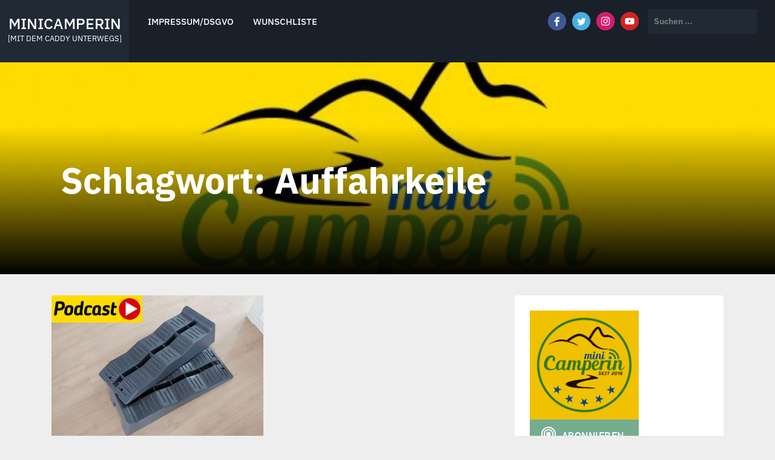

--- FILE ---
content_type: text/html; charset=UTF-8
request_url: https://www.minicamperin.de/tag/auffahrkeile/
body_size: 8886
content:
<!doctype html>
<html lang="de">
<head>
  <meta charset="UTF-8">
  <meta name="viewport" content="width=device-width, initial-scale=1">
  <link rel="profile" href="http://gmpg.org/xfn/11">  
  
  <title>Auffahrkeile &#8211; minicamperin</title>
<meta name='robots' content='max-image-preview:large' />
	<style>img:is([sizes="auto" i], [sizes^="auto," i]) { contain-intrinsic-size: 3000px 1500px }</style>
	<link rel='dns-prefetch' href='//cdn.podlove.org' />
<link rel='dns-prefetch' href='//www.minicamperin.de' />


<link rel="alternate" type="application/rss+xml" title="Podcast Feed: Die Minicamperin (MP3 Feed)" href="https://www.minicamperin.de/feed/mp3/" />
<script type="text/javascript">
/* <![CDATA[ */
window._wpemojiSettings = {"baseUrl":"https:\/\/s.w.org\/images\/core\/emoji\/16.0.1\/72x72\/","ext":".png","svgUrl":"https:\/\/s.w.org\/images\/core\/emoji\/16.0.1\/svg\/","svgExt":".svg","source":{"concatemoji":"https:\/\/www.minicamperin.de\/wp-includes\/js\/wp-emoji-release.min.js?ver=6.8.3"}};
/*! This file is auto-generated */
!function(s,n){var o,i,e;function c(e){try{var t={supportTests:e,timestamp:(new Date).valueOf()};sessionStorage.setItem(o,JSON.stringify(t))}catch(e){}}function p(e,t,n){e.clearRect(0,0,e.canvas.width,e.canvas.height),e.fillText(t,0,0);var t=new Uint32Array(e.getImageData(0,0,e.canvas.width,e.canvas.height).data),a=(e.clearRect(0,0,e.canvas.width,e.canvas.height),e.fillText(n,0,0),new Uint32Array(e.getImageData(0,0,e.canvas.width,e.canvas.height).data));return t.every(function(e,t){return e===a[t]})}function u(e,t){e.clearRect(0,0,e.canvas.width,e.canvas.height),e.fillText(t,0,0);for(var n=e.getImageData(16,16,1,1),a=0;a<n.data.length;a++)if(0!==n.data[a])return!1;return!0}function f(e,t,n,a){switch(t){case"flag":return n(e,"\ud83c\udff3\ufe0f\u200d\u26a7\ufe0f","\ud83c\udff3\ufe0f\u200b\u26a7\ufe0f")?!1:!n(e,"\ud83c\udde8\ud83c\uddf6","\ud83c\udde8\u200b\ud83c\uddf6")&&!n(e,"\ud83c\udff4\udb40\udc67\udb40\udc62\udb40\udc65\udb40\udc6e\udb40\udc67\udb40\udc7f","\ud83c\udff4\u200b\udb40\udc67\u200b\udb40\udc62\u200b\udb40\udc65\u200b\udb40\udc6e\u200b\udb40\udc67\u200b\udb40\udc7f");case"emoji":return!a(e,"\ud83e\udedf")}return!1}function g(e,t,n,a){var r="undefined"!=typeof WorkerGlobalScope&&self instanceof WorkerGlobalScope?new OffscreenCanvas(300,150):s.createElement("canvas"),o=r.getContext("2d",{willReadFrequently:!0}),i=(o.textBaseline="top",o.font="600 32px Arial",{});return e.forEach(function(e){i[e]=t(o,e,n,a)}),i}function t(e){var t=s.createElement("script");t.src=e,t.defer=!0,s.head.appendChild(t)}"undefined"!=typeof Promise&&(o="wpEmojiSettingsSupports",i=["flag","emoji"],n.supports={everything:!0,everythingExceptFlag:!0},e=new Promise(function(e){s.addEventListener("DOMContentLoaded",e,{once:!0})}),new Promise(function(t){var n=function(){try{var e=JSON.parse(sessionStorage.getItem(o));if("object"==typeof e&&"number"==typeof e.timestamp&&(new Date).valueOf()<e.timestamp+604800&&"object"==typeof e.supportTests)return e.supportTests}catch(e){}return null}();if(!n){if("undefined"!=typeof Worker&&"undefined"!=typeof OffscreenCanvas&&"undefined"!=typeof URL&&URL.createObjectURL&&"undefined"!=typeof Blob)try{var e="postMessage("+g.toString()+"("+[JSON.stringify(i),f.toString(),p.toString(),u.toString()].join(",")+"));",a=new Blob([e],{type:"text/javascript"}),r=new Worker(URL.createObjectURL(a),{name:"wpTestEmojiSupports"});return void(r.onmessage=function(e){c(n=e.data),r.terminate(),t(n)})}catch(e){}c(n=g(i,f,p,u))}t(n)}).then(function(e){for(var t in e)n.supports[t]=e[t],n.supports.everything=n.supports.everything&&n.supports[t],"flag"!==t&&(n.supports.everythingExceptFlag=n.supports.everythingExceptFlag&&n.supports[t]);n.supports.everythingExceptFlag=n.supports.everythingExceptFlag&&!n.supports.flag,n.DOMReady=!1,n.readyCallback=function(){n.DOMReady=!0}}).then(function(){return e}).then(function(){var e;n.supports.everything||(n.readyCallback(),(e=n.source||{}).concatemoji?t(e.concatemoji):e.wpemoji&&e.twemoji&&(t(e.twemoji),t(e.wpemoji)))}))}((window,document),window._wpemojiSettings);
/* ]]> */
</script>
<link rel='stylesheet' id='podlove-frontend-css-css' href='https://www.minicamperin.de/wp-content/plugins/podlove-podcasting-plugin-for-wordpress/css/frontend.css?ver=1.0' type='text/css' media='all' />
<link rel='stylesheet' id='podlove-admin-font-css' href='https://www.minicamperin.de/wp-content/plugins/podlove-podcasting-plugin-for-wordpress/css/admin-font.css?ver=4.3.0' type='text/css' media='all' />
<style id='wp-emoji-styles-inline-css' type='text/css'>

	img.wp-smiley, img.emoji {
		display: inline !important;
		border: none !important;
		box-shadow: none !important;
		height: 1em !important;
		width: 1em !important;
		margin: 0 0.07em !important;
		vertical-align: -0.1em !important;
		background: none !important;
		padding: 0 !important;
	}
</style>
<link rel='stylesheet' id='wp-block-library-css' href='https://www.minicamperin.de/wp-includes/css/dist/block-library/style.min.css?ver=6.8.3' type='text/css' media='all' />
<style id='classic-theme-styles-inline-css' type='text/css'>
/*! This file is auto-generated */
.wp-block-button__link{color:#fff;background-color:#32373c;border-radius:9999px;box-shadow:none;text-decoration:none;padding:calc(.667em + 2px) calc(1.333em + 2px);font-size:1.125em}.wp-block-file__button{background:#32373c;color:#fff;text-decoration:none}
</style>
<style id='global-styles-inline-css' type='text/css'>
:root{--wp--preset--aspect-ratio--square: 1;--wp--preset--aspect-ratio--4-3: 4/3;--wp--preset--aspect-ratio--3-4: 3/4;--wp--preset--aspect-ratio--3-2: 3/2;--wp--preset--aspect-ratio--2-3: 2/3;--wp--preset--aspect-ratio--16-9: 16/9;--wp--preset--aspect-ratio--9-16: 9/16;--wp--preset--color--black: #000000;--wp--preset--color--cyan-bluish-gray: #abb8c3;--wp--preset--color--white: #ffffff;--wp--preset--color--pale-pink: #f78da7;--wp--preset--color--vivid-red: #cf2e2e;--wp--preset--color--luminous-vivid-orange: #ff6900;--wp--preset--color--luminous-vivid-amber: #fcb900;--wp--preset--color--light-green-cyan: #7bdcb5;--wp--preset--color--vivid-green-cyan: #00d084;--wp--preset--color--pale-cyan-blue: #8ed1fc;--wp--preset--color--vivid-cyan-blue: #0693e3;--wp--preset--color--vivid-purple: #9b51e0;--wp--preset--gradient--vivid-cyan-blue-to-vivid-purple: linear-gradient(135deg,rgba(6,147,227,1) 0%,rgb(155,81,224) 100%);--wp--preset--gradient--light-green-cyan-to-vivid-green-cyan: linear-gradient(135deg,rgb(122,220,180) 0%,rgb(0,208,130) 100%);--wp--preset--gradient--luminous-vivid-amber-to-luminous-vivid-orange: linear-gradient(135deg,rgba(252,185,0,1) 0%,rgba(255,105,0,1) 100%);--wp--preset--gradient--luminous-vivid-orange-to-vivid-red: linear-gradient(135deg,rgba(255,105,0,1) 0%,rgb(207,46,46) 100%);--wp--preset--gradient--very-light-gray-to-cyan-bluish-gray: linear-gradient(135deg,rgb(238,238,238) 0%,rgb(169,184,195) 100%);--wp--preset--gradient--cool-to-warm-spectrum: linear-gradient(135deg,rgb(74,234,220) 0%,rgb(151,120,209) 20%,rgb(207,42,186) 40%,rgb(238,44,130) 60%,rgb(251,105,98) 80%,rgb(254,248,76) 100%);--wp--preset--gradient--blush-light-purple: linear-gradient(135deg,rgb(255,206,236) 0%,rgb(152,150,240) 100%);--wp--preset--gradient--blush-bordeaux: linear-gradient(135deg,rgb(254,205,165) 0%,rgb(254,45,45) 50%,rgb(107,0,62) 100%);--wp--preset--gradient--luminous-dusk: linear-gradient(135deg,rgb(255,203,112) 0%,rgb(199,81,192) 50%,rgb(65,88,208) 100%);--wp--preset--gradient--pale-ocean: linear-gradient(135deg,rgb(255,245,203) 0%,rgb(182,227,212) 50%,rgb(51,167,181) 100%);--wp--preset--gradient--electric-grass: linear-gradient(135deg,rgb(202,248,128) 0%,rgb(113,206,126) 100%);--wp--preset--gradient--midnight: linear-gradient(135deg,rgb(2,3,129) 0%,rgb(40,116,252) 100%);--wp--preset--font-size--small: 13px;--wp--preset--font-size--medium: 20px;--wp--preset--font-size--large: 36px;--wp--preset--font-size--x-large: 42px;--wp--preset--spacing--20: 0.44rem;--wp--preset--spacing--30: 0.67rem;--wp--preset--spacing--40: 1rem;--wp--preset--spacing--50: 1.5rem;--wp--preset--spacing--60: 2.25rem;--wp--preset--spacing--70: 3.38rem;--wp--preset--spacing--80: 5.06rem;--wp--preset--shadow--natural: 6px 6px 9px rgba(0, 0, 0, 0.2);--wp--preset--shadow--deep: 12px 12px 50px rgba(0, 0, 0, 0.4);--wp--preset--shadow--sharp: 6px 6px 0px rgba(0, 0, 0, 0.2);--wp--preset--shadow--outlined: 6px 6px 0px -3px rgba(255, 255, 255, 1), 6px 6px rgba(0, 0, 0, 1);--wp--preset--shadow--crisp: 6px 6px 0px rgba(0, 0, 0, 1);}:where(.is-layout-flex){gap: 0.5em;}:where(.is-layout-grid){gap: 0.5em;}body .is-layout-flex{display: flex;}.is-layout-flex{flex-wrap: wrap;align-items: center;}.is-layout-flex > :is(*, div){margin: 0;}body .is-layout-grid{display: grid;}.is-layout-grid > :is(*, div){margin: 0;}:where(.wp-block-columns.is-layout-flex){gap: 2em;}:where(.wp-block-columns.is-layout-grid){gap: 2em;}:where(.wp-block-post-template.is-layout-flex){gap: 1.25em;}:where(.wp-block-post-template.is-layout-grid){gap: 1.25em;}.has-black-color{color: var(--wp--preset--color--black) !important;}.has-cyan-bluish-gray-color{color: var(--wp--preset--color--cyan-bluish-gray) !important;}.has-white-color{color: var(--wp--preset--color--white) !important;}.has-pale-pink-color{color: var(--wp--preset--color--pale-pink) !important;}.has-vivid-red-color{color: var(--wp--preset--color--vivid-red) !important;}.has-luminous-vivid-orange-color{color: var(--wp--preset--color--luminous-vivid-orange) !important;}.has-luminous-vivid-amber-color{color: var(--wp--preset--color--luminous-vivid-amber) !important;}.has-light-green-cyan-color{color: var(--wp--preset--color--light-green-cyan) !important;}.has-vivid-green-cyan-color{color: var(--wp--preset--color--vivid-green-cyan) !important;}.has-pale-cyan-blue-color{color: var(--wp--preset--color--pale-cyan-blue) !important;}.has-vivid-cyan-blue-color{color: var(--wp--preset--color--vivid-cyan-blue) !important;}.has-vivid-purple-color{color: var(--wp--preset--color--vivid-purple) !important;}.has-black-background-color{background-color: var(--wp--preset--color--black) !important;}.has-cyan-bluish-gray-background-color{background-color: var(--wp--preset--color--cyan-bluish-gray) !important;}.has-white-background-color{background-color: var(--wp--preset--color--white) !important;}.has-pale-pink-background-color{background-color: var(--wp--preset--color--pale-pink) !important;}.has-vivid-red-background-color{background-color: var(--wp--preset--color--vivid-red) !important;}.has-luminous-vivid-orange-background-color{background-color: var(--wp--preset--color--luminous-vivid-orange) !important;}.has-luminous-vivid-amber-background-color{background-color: var(--wp--preset--color--luminous-vivid-amber) !important;}.has-light-green-cyan-background-color{background-color: var(--wp--preset--color--light-green-cyan) !important;}.has-vivid-green-cyan-background-color{background-color: var(--wp--preset--color--vivid-green-cyan) !important;}.has-pale-cyan-blue-background-color{background-color: var(--wp--preset--color--pale-cyan-blue) !important;}.has-vivid-cyan-blue-background-color{background-color: var(--wp--preset--color--vivid-cyan-blue) !important;}.has-vivid-purple-background-color{background-color: var(--wp--preset--color--vivid-purple) !important;}.has-black-border-color{border-color: var(--wp--preset--color--black) !important;}.has-cyan-bluish-gray-border-color{border-color: var(--wp--preset--color--cyan-bluish-gray) !important;}.has-white-border-color{border-color: var(--wp--preset--color--white) !important;}.has-pale-pink-border-color{border-color: var(--wp--preset--color--pale-pink) !important;}.has-vivid-red-border-color{border-color: var(--wp--preset--color--vivid-red) !important;}.has-luminous-vivid-orange-border-color{border-color: var(--wp--preset--color--luminous-vivid-orange) !important;}.has-luminous-vivid-amber-border-color{border-color: var(--wp--preset--color--luminous-vivid-amber) !important;}.has-light-green-cyan-border-color{border-color: var(--wp--preset--color--light-green-cyan) !important;}.has-vivid-green-cyan-border-color{border-color: var(--wp--preset--color--vivid-green-cyan) !important;}.has-pale-cyan-blue-border-color{border-color: var(--wp--preset--color--pale-cyan-blue) !important;}.has-vivid-cyan-blue-border-color{border-color: var(--wp--preset--color--vivid-cyan-blue) !important;}.has-vivid-purple-border-color{border-color: var(--wp--preset--color--vivid-purple) !important;}.has-vivid-cyan-blue-to-vivid-purple-gradient-background{background: var(--wp--preset--gradient--vivid-cyan-blue-to-vivid-purple) !important;}.has-light-green-cyan-to-vivid-green-cyan-gradient-background{background: var(--wp--preset--gradient--light-green-cyan-to-vivid-green-cyan) !important;}.has-luminous-vivid-amber-to-luminous-vivid-orange-gradient-background{background: var(--wp--preset--gradient--luminous-vivid-amber-to-luminous-vivid-orange) !important;}.has-luminous-vivid-orange-to-vivid-red-gradient-background{background: var(--wp--preset--gradient--luminous-vivid-orange-to-vivid-red) !important;}.has-very-light-gray-to-cyan-bluish-gray-gradient-background{background: var(--wp--preset--gradient--very-light-gray-to-cyan-bluish-gray) !important;}.has-cool-to-warm-spectrum-gradient-background{background: var(--wp--preset--gradient--cool-to-warm-spectrum) !important;}.has-blush-light-purple-gradient-background{background: var(--wp--preset--gradient--blush-light-purple) !important;}.has-blush-bordeaux-gradient-background{background: var(--wp--preset--gradient--blush-bordeaux) !important;}.has-luminous-dusk-gradient-background{background: var(--wp--preset--gradient--luminous-dusk) !important;}.has-pale-ocean-gradient-background{background: var(--wp--preset--gradient--pale-ocean) !important;}.has-electric-grass-gradient-background{background: var(--wp--preset--gradient--electric-grass) !important;}.has-midnight-gradient-background{background: var(--wp--preset--gradient--midnight) !important;}.has-small-font-size{font-size: var(--wp--preset--font-size--small) !important;}.has-medium-font-size{font-size: var(--wp--preset--font-size--medium) !important;}.has-large-font-size{font-size: var(--wp--preset--font-size--large) !important;}.has-x-large-font-size{font-size: var(--wp--preset--font-size--x-large) !important;}
:where(.wp-block-post-template.is-layout-flex){gap: 1.25em;}:where(.wp-block-post-template.is-layout-grid){gap: 1.25em;}
:where(.wp-block-columns.is-layout-flex){gap: 2em;}:where(.wp-block-columns.is-layout-grid){gap: 2em;}
:root :where(.wp-block-pullquote){font-size: 1.5em;line-height: 1.6;}
</style>
<link rel='stylesheet' id='bootstrap-css' href='https://www.minicamperin.de/wp-content/themes/sidebar/css/bootstrap.css?ver=6.8.3' type='text/css' media='all' />
<link rel='stylesheet' id='sidebar-cards-css' href='https://www.minicamperin.de/wp-content/themes/sidebar/css/sidebar-cards.css?ver=6.8.3' type='text/css' media='all' />
<link rel='stylesheet' id='meanmenu-css' href='https://www.minicamperin.de/wp-content/themes/sidebar/css/meanmenu.css?ver=6.8.3' type='text/css' media='all' />
<link rel='stylesheet' id='sidebar-style-css' href='https://www.minicamperin.de/wp-content/themes/sidebar/style.css?ver=6.8.3' type='text/css' media='all' />
<link rel='stylesheet' id='sidebar-fonts-css' href='//www.minicamperin.de/wp-content/uploads/omgf/sidebar-fonts/sidebar-fonts.css?ver=1665079411' type='text/css' media='all' />
<script type="text/javascript" src="https://cdn.podlove.org/web-player/embed.js?ver=4.3.0" id="podlove-player4-embed-js"></script>
<script type="text/javascript" src="https://www.minicamperin.de/wp-includes/js/jquery/jquery.min.js?ver=3.7.1" id="jquery-core-js"></script>
<script type="text/javascript" src="https://www.minicamperin.de/wp-includes/js/jquery/jquery-migrate.min.js?ver=3.4.1" id="jquery-migrate-js"></script>
<script type="text/javascript" src="https://www.minicamperin.de/wp-content/plugins/podlove-podcasting-plugin-for-wordpress/lib/modules/podlove_web_player/player_v4/pwp4.js?ver=4.3.0" id="podlove-pwp4-player-js"></script>
<link rel="https://api.w.org/" href="https://www.minicamperin.de/wp-json/" /><link rel="alternate" title="JSON" type="application/json" href="https://www.minicamperin.de/wp-json/wp/v2/tags/41" /><link rel="EditURI" type="application/rsd+xml" title="RSD" href="https://www.minicamperin.de/xmlrpc.php?rsd" />
<meta name="generator" content="WordPress 6.8.3" />
<link rel="icon" href="https://www.minicamperin.de/wp-content/uploads/2019/09/cropped-Logo_mncmprn_3000x3000_633KB-1-32x32.jpg" sizes="32x32" />
<link rel="icon" href="https://www.minicamperin.de/wp-content/uploads/2019/09/cropped-Logo_mncmprn_3000x3000_633KB-1-192x192.jpg" sizes="192x192" />
<link rel="apple-touch-icon" href="https://www.minicamperin.de/wp-content/uploads/2019/09/cropped-Logo_mncmprn_3000x3000_633KB-1-180x180.jpg" />
<meta name="msapplication-TileImage" content="https://www.minicamperin.de/wp-content/uploads/2019/09/cropped-Logo_mncmprn_3000x3000_633KB-1-270x270.jpg" />
    
   
</head>
<body class="archive tag tag-auffahrkeile tag-41 wp-theme-sidebar has-thumbnail">
    
<a class="skip-link screen-reader-text" href="#content">Skip to content</a>  
<header id="masthead" class="site-header" role="banner">  
    <div class="container-fluid">
    
    	<div class="row">
        
            <div class="col-lg-2 col-md-2 col-sm-12 col-xs-12 site-branding">
	            	            <h1 class="site-title"><a href="https://www.minicamperin.de/" rel="home">minicamperin</a></h1>
				                        <p class="site-description">[MIT DEM CADDY UNTERWEGS]</p>
                                
            </div>      
            
			<div class="navbar navbar-default main-navigation col-lg-5 col-md-5 col-xs-12 col-sm-12">            
						  <ul id="primary-menu" class="nav navbar-nav main-nav"><li itemscope="itemscope" itemtype="https://www.schema.org/SiteNavigationElement" id="menu-item-36" class="menu-item menu-item-type-custom menu-item-object-custom menu-item-36 nav-item"><a title="Impressum/DSGVO" href="https://minicamperin.de/impressum/" class="nav-link">Impressum/DSGVO</a></li>
<li itemscope="itemscope" itemtype="https://www.schema.org/SiteNavigationElement" id="menu-item-40" class="menu-item menu-item-type-custom menu-item-object-custom menu-item-40 nav-item"><a title="Wunschliste" href="http://www.amazon.de/registry/wishlist/1TWZM178QINGF/ref=cm_sw_r_tw_ws_1aAdvb13JV2VV" class="nav-link">Wunschliste</a></li>
</ul>               
            </div>
            
            <div class="col-lg-5 col-md-5 col-sm-12 col-xs-12">
				    <ul class="social-networks col-lg-7 col-md-7 col-sm-12 col-xs-12">
	<li><a target="_blank" href="https://www.facebook.com/dotti.gross.71"><img src="https://www.minicamperin.de/wp-content/themes/sidebar/images/facebook.png" class="social-icon img-responsive" /></a></li>    <li><a target="_blank" href="https://twitter.com/minicamperin"><img src="https://www.minicamperin.de/wp-content/themes/sidebar/images/twitter.png" class="social-icon img-responsive" /></a></li>        <li><a target="_blank" href="https://www.instagram.com/minicamperin"><img src="https://www.minicamperin.de/wp-content/themes/sidebar/images/instagram.png" class="social-icon img-responsive" /></a></li>            <li><a target="_blank" href="https://www.youtube.com/channel/UCx6BcfKthfdlIH48nGJDXMw?view_as=subscriber"><img src="https://www.minicamperin.de/wp-content/themes/sidebar/images/youtube.png" class="social-icon img-responsive" /></a></li>	</ul>
   
            	<div class="col-lg-5 col-md-5 col-sm-12 col-xs-12">
                <form role="search" method="get" class="search-form" action="https://www.minicamperin.de/">
				<label>
					<span class="screen-reader-text">Suche nach:</span>
					<input type="search" class="search-field" placeholder="Suchen …" value="" name="s" />
				</label>
				<input type="submit" class="search-submit" value="Suchen" />
			</form> 
                </div>                                 
            </div>            
        
        
        </div>
    
    </div>
</header><div id="content" class="site-content">

                <section class="section-three archive-header" style="background-image:url(https://www.minicamperin.de/wp-content/uploads/2019/09/cropped-Knlbld_mncmprn.jpg); height:350px;" >
                        <div class="overlay"></div>
                    
                        <div class="container nopadding">                
                        
                            <div class="col-lg-12 col-md-12 col-sm-12 col-xs-12 textside">                               
                                <div class="archive-title">
                                    <h2>Schlagwort: <span>Auffahrkeile</span></h2>                                </div>                                
                                
                            </div>            
                            
                        </div>    
                        
                </section>

        <section class="blog-section">
            <div class="container">
	            <div class="col-lg-8 col-md-8 col-xs-12 col-sm-12">            
                    <div class="row">
                 
			                                                 
                      
                       <div class="col-md-6 col-sm-6 col-xs-12">
						<article id="post-152" class="post card_one post-152 podcast type-podcast status-publish has-post-thumbnail hentry category-podcast tag-auffahrkeile tag-bergers tag-bettkasten tag-caddy tag-gaskocher tag-kartuschen-gaskocher tag-matratze tag-unterbau">
									                         
                                            <div class="img_holder">
                                                    <a href="https://www.minicamperin.de/camper_004-auffahrkeile/" class="post-thumbnail">
                                                        <img width="700" height="496" src="https://www.minicamperin.de/wp-content/uploads/2020/03/0004_PK_Titelbild_Auffahrkeil.jpg" class="img-responsive card_one_img wp-post-image" alt="" decoding="async" fetchpriority="high" srcset="https://www.minicamperin.de/wp-content/uploads/2020/03/0004_PK_Titelbild_Auffahrkeil.jpg 700w, https://www.minicamperin.de/wp-content/uploads/2020/03/0004_PK_Titelbild_Auffahrkeil-300x213.jpg 300w" sizes="(max-width: 700px) 100vw, 700px" />                                                    </a>                                            
                                            </div>
                                            <div class="text_holder">
                                                <p class="category">
												                                                    <span>Podcast</span>
                                                        
                                                <span class="separator">|</span>                                         
		                                        <span class="date">7. März 2020</span>                                                
                                                </p>
												<a class="entry-title" href="https://www.minicamperin.de/camper_004-auffahrkeile/">camper_004 &#8211; Auffahrkeile</a>
												<p>Ja, es gibt mich noch. Ich erzähle euch heute, was ich im Campingzubehör-Geschäft gekauft habe, mache mir Gedanken über die Matratze, die ich im Caddy verwenden werde und bringe euch [&hellip;]</p>
                                            </div>                
                        </article>
                    </div>                                                                    

					<!-- #post-152 -->                                                <div class='clearfix'></div>                                                
                        
                    </div>
                </div>
                
                
            <div class="col-lg-4 col-md-4 col-xs-12 col-sm-12">
            
<div id="secondary" class="widget-area" role="complementary">
        <aside id="custom_html-3" class="widget_text widget widget_custom_html"><div class="textwidget custom-html-widget"><script>window.podcastData={"title":"Die Minicamperin","subtitle":"Mit dem Caddy unterwegs","description":"Aus dem Allgäu in die große, weite Welt! Camping, Reisen, Podcast, Pedelec, Geocaching","cover":"https://minicamperin.de/wp-content/uploads/2019/09/Logo_mncmprn_3000x3000_633KB.jpg","feeds":[{"type":"audio","format":"mp3","url":"https://www.minicamperin.de/feed/mp3/","directory-url-itunes":"https://podcasts.apple.com/podcast/die-minicamperin/id1481595685"},{"type":"audio","format":"mp3","url":"https://www.minicamperin.de/feed/mp3/","directory-url-itunes":"https://podcasts.apple.com/podcast/die-minicamperin/id1481595685"}]}</script><script class="podlove-subscribe-button" src="https://cdn.podlove.org/subscribe-button/javascripts/app.js" data-language="de" data-size="big" data-json-data="podcastData" data-color="#75ad91" data-format="cover" data-style="filled"></script><noscript><a href="https://www.minicamperin.de/feed/mp3/">Subscribe to feed</a></noscript></div></aside><aside id="text-6" class="widget widget_text"><h2 class="widget-title">Podcast-Abo-Feed</h2>			<div class="textwidget"><p><a href="https://www.minicamperin.de/?feed=mp3" target="_blank" rel="noopener"><img loading="lazy" decoding="async" src="https://www.minicamperin.de/bilder/feed.png" alt="" width="20" height="20" border="0" /></a><a href="https://www.minicamperin.de/?feed=mp3"> MP3</a></p>
</div>
		</aside>
		<aside id="recent-posts-2" class="widget widget_recent_entries">
		<h2 class="widget-title">Neueste Beiträge</h2>
		<ul>
											<li>
					<a href="https://www.minicamperin.de/44-fahrradtour-mit-heileffekt-mein-besuch-beim-inhalatorium/">#44 Fahrradtour mit Heileffekt? Mein Besuch beim Inhalatorium</a>
									</li>
											<li>
					<a href="https://www.minicamperin.de/43-vom-winde-verweht-meine-wanderung-am-rheingrafenstein/">#43 Vom Winde verweht – Meine Wanderung am Rheingrafenstein</a>
									</li>
											<li>
					<a href="https://www.minicamperin.de/42-brueckenhaeuser-weinberge-wander-vlog-in-bad-kreuznach/">#42 Brückenhäuser &amp; Weinberge – Wander-Vlog in Bad Kreuznach</a>
									</li>
											<li>
					<a href="https://www.minicamperin.de/41-strassburg/">#41 Straßburg</a>
									</li>
											<li>
					<a href="https://www.minicamperin.de/40-donauquelle/">#40 Donauquelle</a>
									</li>
					</ul>

		</aside><aside id="text-4" class="widget widget_text"><h2 class="widget-title">Amazon (*Affiliate-Link)</h2>			<div class="textwidget"><p><a href="https://www.amazon.de/b?_encoding=UTF8&amp;tag=diehoermupfel-21&amp;linkCode=ur2&amp;linkId=a3d7eabed88690a812c35190f5871ec3&amp;camp=1638&amp;creative=6742&amp;node=287480" target="_blank" rel="noopener">Krimis &amp; Thriller* gehören zu meiner Lieblingskategorie</a><img loading="lazy" decoding="async" style="border: none !important; margin: 0px !important;" src="//ir-de.amazon-adsystem.com/e/ir?t=diehoermupfel-21&amp;l=ur2&amp;o=3" alt="" width="1" height="1" border="0" /></p>
</div>
		</aside><aside id="nav_menu-3" class="widget widget_nav_menu"><div class="menu-kopf-container"><ul id="menu-kopf" class="menu"><li class="menu-item menu-item-type-custom menu-item-object-custom menu-item-36"><a href="https://minicamperin.de/impressum/">Impressum/DSGVO</a></li>
<li class="menu-item menu-item-type-custom menu-item-object-custom menu-item-40"><a href="http://www.amazon.de/registry/wishlist/1TWZM178QINGF/ref=cm_sw_r_tw_ws_1aAdvb13JV2VV">Wunschliste</a></li>
</ul></div></aside><aside id="text-3" class="widget widget_text"><h2 class="widget-title">Hinweis</h2>			<div class="textwidget"><p>*In den einzelnen Beiträgen können Dienstleistungen oder Produkte genannt werden. Dies ist <strong>keine Werbung</strong>, sondern dient der Beschreibung und Einordnung. Werbung und Links, welche zu Partnerprogrammen führen, werden explizit als solche gekennzeichnet.</p>
</div>
		</aside><aside id="categories-2" class="widget widget_categories"><h2 class="widget-title">Kategorien</h2>
			<ul>
					<li class="cat-item cat-item-7"><a href="https://www.minicamperin.de/category/podcast/">Podcast</a>
</li>
	<li class="cat-item cat-item-11"><a href="https://www.minicamperin.de/category/youtube/">YouTube</a>
</li>
			</ul>

			</aside><aside id="meta-2" class="widget widget_meta"><h2 class="widget-title">Meta</h2>
		<ul>
						<li><a href="https://www.minicamperin.de/wp-login.php">Anmelden</a></li>
			<li><a href="https://www.minicamperin.de/feed/">Feed der Einträge</a></li>
			<li><a href="https://www.minicamperin.de/comments/feed/">Kommentar-Feed</a></li>

			<li><a href="https://de.wordpress.org/">WordPress.org</a></li>
		</ul>

		</aside></div>
            </div>                
            </div>
        </section>
</div>        
        <footer id="colophon" class="site-footer" role="contentinfo">
                
				                                	
				
                <div class="site-info">
	                <div class="container">                
						<div class="copyright"><div class="left-text col-lg-6 col-md-6 col-sm-12 col-xs-12">Copyright &copy; 2025 <a href="https://www.minicamperin.de/">minicamperin</a>. </div><div class="right-text  col-lg-6 col-md-6 col-sm-12 col-xs-12"><a href="http://metricthemes.com/theme/sidebar/" rel="author" target="_blank">Sidebar by MetricThemes</a>. Powered by <a href="https://wordpress.org/" target="_blank">WordPress</a>.</span></div>                                
    	            </div>
                </div>
                
        </footer>
<script type="speculationrules">
{"prefetch":[{"source":"document","where":{"and":[{"href_matches":"\/*"},{"not":{"href_matches":["\/wp-*.php","\/wp-admin\/*","\/wp-content\/uploads\/*","\/wp-content\/*","\/wp-content\/plugins\/*","\/wp-content\/themes\/sidebar\/*","\/*\\?(.+)"]}},{"not":{"selector_matches":"a[rel~=\"nofollow\"]"}},{"not":{"selector_matches":".no-prefetch, .no-prefetch a"}}]},"eagerness":"conservative"}]}
</script>
<script type="text/javascript" src="https://www.minicamperin.de/wp-content/themes/sidebar/js/bootstrap.js?ver=1.0.8" id="bootstrap-js"></script>
<script type="text/javascript" src="https://www.minicamperin.de/wp-content/themes/sidebar/js/jquery.matchHeight.js?ver=1.0.8" id="jquery-matchHeight-js"></script>
<script type="text/javascript" src="https://www.minicamperin.de/wp-content/themes/sidebar/js/jquery.meanmenu.js?ver=1.0.8" id="jquery-meanmenu-js"></script>
<script type="text/javascript" src="https://www.minicamperin.de/wp-content/themes/sidebar/js/custom.js?ver=1.0.8" id="sidebar-custom-js"></script>
</body>
</html>


--- FILE ---
content_type: text/css
request_url: https://www.minicamperin.de/wp-content/themes/sidebar/css/sidebar-cards.css?ver=6.8.3
body_size: 9179
content:
/*--------------------------------------------------------------
# Card One
--------------------------------------------------------------*/
.card_one {
background-color:#fff;
padding:0px;
margin-bottom:25px;
font-family: 'IBM Plex Sans', sans-serif;
box-shadow: 0 2px 2px -2px rgba(0, 0, 0, 0.3);
border-radius:3px;
}
.card_one img {
border-radius:3px 3px 0px 0px;
}
.card_one .text_holder {
padding:25px;
}
.card_one .text_holder .category {
color:#EB4934;
font-size:13px;
font-weight:bold;
text-transform:uppercase;
margin-bottom:0px;
padding-bottom:0px;
}
.card_one .text_holder .entry-title {
color:#191919;
font-size:18px;
font-weight:700;
line-height:1.4em;
display:block;
margin-bottom:15px;
margin-top:0px;
}
.card_one .text_holder p {
color:#666;
font-size:16px;
line-height:1.6em;
}
.card_one .read-more {
text-align:center;
color:#00064C;
display:block;
border:1px solid #e1e1e1;
padding:10px 0px;
font-size:18px;
margin-top:10px;
}



/*--------------------------------------------------------------
# Card Two
--------------------------------------------------------------*/
.card_two {
background-color:#fff;
padding:0px;
margin-bottom:25px;
font-family: 'IBM Plex Sans', sans-serif;
box-shadow: 0 2px 2px -2px rgba(0, 0, 0, 0.3);
border-radius:3px;
position:relative;
}
.card_two img.card_two_img {
border-radius:3px 3px 0px 0px;
}
.card_two .img_holder .category {
    position: absolute;
    top: 40%;
    left: 25%;
    right: 25%;
    font-size: 16px;
    line-height: 1.6em;
    color: #fff;
    z-index: 10;
    text-align: center;
    background-color: #EB4934;
    padding: 10px 30px;
    border-radius: 80px;
}
.card_two .img_holder .category span {
}
.card_two .text_holder {
padding:25px;
margin-top:35px;
}
.card_two .text_holder .entry-title {
color:#00064C;
font-size:16px;
font-weight:400;
line-height:1.4em;
display:block;
margin-bottom:15px;
margin-top:0px;
text-align:center;
}
.card_two .text_holder .entry-excerpt {
color:#8C879F;
font-size:18px;
}
.card_two .read-more {
text-align:center;
color:#00064C;
display:block;
border:1px solid #e1e1e1;
padding:10px 0px;
font-size:18px;
}

/*--------------------------------------------------------------
# Card Three - Author Card
--------------------------------------------------------------*/
.card_three {
font-family: 'IBM Plex Sans', sans-serif;
position: relative;
box-shadow: 0 2px 2px -2px rgba(0, 0, 0, 0.3);
border-radius:3px;
margin-bottom:0px;
}
.card_three img {
width:100%;
}
.card_three .overlay {
    position: absolute;
    width: 100%;
    height: 100%;
    bottom: 0;
    background-image: linear-gradient(to bottom, rgba(0,0,0,0) 30%,rgba(0,0,0,1) 100%);
}
.card_three .text-holder {
    position: absolute;
    bottom: 5%;
	padding:80% 5% 5% 5%;
    width: 80%;
	left:10%;
	right:10%;
	border: 1px solid rgba(255, 255, 255, 0.1);
	max-height:90%;
}
.card_three .text-holder h2 {
    font-weight: 800;
    font-size: 30px;
    line-height: 1.6em;
}
.card_three .text-holder h2 a {
    color: #ffffff;
    text-decoration: none;
}
.card_three .text-holder p {
    font-weight: 400;
    font-size: 16px;
	color:#fff;
    line-height: 1.6em;
}

.card_three .text-holder hr {
width:30px;
height:3px;
border:none;
background-color:#EB4934;
}

/*--------------------------------------------------------------
# Card Four - Video Card
--------------------------------------------------------------*/
.card_four {
box-shadow: 0 2px 2px -2px rgba(0, 0, 0, 0.3);
font-family: 'IBM Plex Sans', sans-serif;
position: relative;
border-radius:3px;
width:100%;
height:205px;
background-repeat:no-repeat;
background-position:left cener;
background-size:cover;
border-radius:3px;
margin-bottom:35px;
}
.card_four img {
width:100%;
border-radius:3px;
}
.card_four .overlay {
    position: absolute;
    width: 100%;
    height: 100%;
    bottom: 0;
    background-image: linear-gradient(to bottom, rgba(0,0,0,0) 0%,rgba(0,0,0,1) 100%);
	border-radius:3px;
}
.card_four .text-holder {
    position: absolute;
    bottom: 6%;
    width: 100%;
	padding: 0% 5%;
	color:#ffffff;
}
.card_four .text-holder .category {
	padding-bottom:0px;
	line-height:1em;
	font-weight:bold;
	text-transform:uppercase;
	color:#ffffff;
}
.card_four .text-holder h2 {
    font-weight: 700;
    font-size: 22px;
    line-height: 29px;
	margin-top:0px;
}
.card_four .text-holder h2 a {
    color: #ffffff;
    text-decoration: none;
}

.card_four .text-holder .entry-excerpt p {
color:#fff !important;
padding-bottom:0px;
}

.card_four .text-holder ul.video-details {
margin:0px;
padding:0px;
}
.card_four .text-holder ul.video-details li {
float:left;
font-size:16px;
list-style: disc;
list-style-position:inside;
margin:0px 20px 0px 0px;
padding:0px;
}
.card_four .text-holder ul.video-details li:first-child {
list-style:none;
}


/*--------------------------------------------------------------
# Card Five - Coupon
--------------------------------------------------------------*/
.card_five {
background-color:#fff;
padding:10px 25px;
margin-bottom:25px;
font-family: 'IBM Plex Sans', sans-serif;
box-shadow: 0 2px 2px -2px rgba(0, 0, 0, 0.3);
border-radius:3px;
}
.card_five p.pecentage-off {
padding-bottom:0px;
font-size:20px;
color:#EB4934;
font-weight:bold;
text-transform:uppercase;
}
.card_five img {
}
.card_five .text_holder {
margin:20px 0px;
}
.card_five .text_holder .category {
color:#EB4934;
font-size:13px;
text-transform:uppercase;
font-weight:600;
margin-bottom:0px;
padding-bottom:0px;
}
.card_five .text_holder .entry-title {
color:#262424;
font-size:20px;
text-transform:uppercase;
font-weight:700;
line-height:1.4em;
display:block;
margin-bottom:15px;
margin-top:0px;
}
.card_five .text_holder .entry-excerpt {
color:#8C879F;
font-size:15px;
}
.card_five .read-more {
text-align:center;
background-color:#EB4934;
color:#fff;
display:block;
border:1px solid #EB4934;
text-transform:uppercase;
padding:10px 0px;
font-size:16px;
font-weight:700;
}

/*--------------------------------------------------------------
# Card Six - Blog Post
--------------------------------------------------------------*/
.card_six {
    background-color:#fff;
    padding:10px 25px;
    margin-bottom:25px;
    font-family: 'IBM Plex Sans', sans-serif;
    box-shadow: 0 2px 2px -2px rgba(0, 0, 0, 0.3);
    border-radius:3px;
    }
    .card_six p.category {
    padding-bottom:0px;
    font-size:20px;
    color:#EB4934;
    font-weight:bold;
    text-transform:uppercase;
    }
    .card_six img {
    }
    .card_six .text_holder {
    margin:20px 0px;
    }    
    .card_six .text_holder .entry-title {
    color:#262424;
    font-size:20px;
    text-transform:uppercase;
    font-weight:700;
    line-height:1.4em;
    display:block;
    margin-bottom:15px;
    margin-top:0px;
    }
    .card_six .text_holder .entry-excerpt {
    color:#8C879F;
    font-size:18px;
    }
    .card_six .read-more {
    text-align:center;
    background-color:#EB4934;
    color:#fff;
    display:block;
    border:1px solid #EB4934;
    text-transform:uppercase;
    padding:10px 0px;
    font-size:16px;
    font-weight:700;
    }
    
    .card_six .text_holder .entry-meta {
        color: #8C879F;
        font-size: 14px !important;
    }
    .card_six .text_holder .entry-meta ul {
        margin: 0px 0px 20px 0px;
        padding: 0px;
        clear: both;
        overflow: hidden;
        }
    .card_six .text_holder .entry-meta ul li {
        margin: 0px 20px 0px 0px;
        padding: 0px;
        list-style: none;
        float: left;
    }
    .card_six .text_holder .entry-meta ul li .fas {
        display: inline-block;
        padding-right: 10px;
    }

/*--------------------------------------------------------------
# Card Seven - Tools
--------------------------------------------------------------*/
.card_seven {
    background-color:#fff;
    padding:10px 25px;
    margin-bottom:25px;
    font-family: 'IBM Plex Sans', sans-serif;
    box-shadow: 0 2px 2px -2px rgba(0, 0, 0, 0.3);
    border-radius:3px;
    }
    .card_seven p.category {
    padding-bottom:0px;
    font-size:20px;
    color:#191919;
    font-weight:bold;
    text-transform:uppercase;    
    margin-bottom: 15px;
    }
    .card_seven ul {
        margin:0px 0px;
        padding: 0px 0px;
    }    
    .card_seven ul li {
        list-style: none;
        overflow: hidden;
        margin:0px 0px 15px 0px;
        padding: 0px 0px 15px 0px;
        border-bottom: 1px solid #f0f0f0;
    }        
    
    .card_seven ul li img {
        max-width:48px;
        height: 48px;
        float: left;
        margin-right: 15px;
        margin-top: 5px;
    }
    .card_seven ul li a,hover {
        color: #000;
        font-weight: 600;
        font-size: 18px;
    }
    .card_seven ul li p.entry-excerpt {
        color:#999999;
        font-size: 14px;
        padding-bottom: 0px;
    }

--- FILE ---
content_type: text/css
request_url: https://www.minicamperin.de/wp-content/themes/sidebar/style.css?ver=6.8.3
body_size: 49353
content:
/*
Theme Name: Sidebar
Theme URI: http://metricthemes.com/themes/sidebar
Author: MetricThemes
Author URI: http://metricthemes.com/
Description: Sidebar is a creative WordPress theme for photo-bloggers, food writers, photographers, vloggers and anyone who wants to show their videos, photos and content in a wide array of layouts. Sidebar shows your photos and content in a eye-catching and vibrant layout that brings your content a new life. Sidebar comes with a custom homepage template which packs four different type of content cards to show your content with major highlight on the image. Sidebar is based on Twitter Bootstrap framework and has Theme options to manage general settings like Logo, Favicon, Social Media links etc. We have also focused highly on the single post layout which has your featured image front and center with large typography for post titles. So, what are you waiting for? Download Sidebar WordPress Theme today and enjoy your new site. Theme Demo is available at: http://preview.metricthemes.com/sidebar
Version: 1.0.8
Tested up to: 5.5
Requires PHP: 5.6
License: GNU General Public License v2 or later
License URI: http://www.gnu.org/licenses/gpl-2.0.html
Text Domain: sidebar
Tags: two-columns, three-columns, right-sidebar, flexible-header, custom-background, custom-colors, custom-header, custom-menu, custom-logo, featured-images, footer-widgets, full-width-template, sticky-post, theme-options, threaded-comments, translation-ready,  entertainment, food-and-drink, photography

This theme, like WordPress, is licensed under the GPL.
Use it to make something cool, have fun, and share what you've learned with others.
sidebar is based on Underscores http://underscores.me/, (C) 2012-2015 Automattic, Inc.
Underscores is distributed under the terms of the GNU GPL v2 or later.
Normalizing styles have been helped along thanks to the fine work of
Nicolas Gallagher and Jonathan Neal http://necolas.github.com/normalize.css/
*/


/*--------------------------------------------------------------
# Typography
--------------------------------------------------------------*/

body,
button,
input,
select,
textarea {
    color: #404040;
	font-family: 'IBM Plex Sans', sans-serif;
    line-height: 1.5;
}

h1,
h2,
h3,
h4,
h5,
h6 {
    clear: both;
    margin-top: 0;
}

p {
    margin-bottom: 1.5em;
    margin-top: 0;
}

dfn,
cite,
em,
i {
    font-style: italic;
}

blockquote {
    margin: 0 1.5em;
}

address {
    margin: 0 0 1.5em;
}

pre {
    background: #eee;
    font-family: "Courier 10 Pitch", Courier, monospace;
    font-size: 15px;
    font-size: 0.9375rem;
    line-height: 1.6;
    margin-bottom: 1.6em;
    max-width: 100%;
    overflow: auto;
    padding: 1.6em;
}

code,
kbd,
tt,
var {
    font-family: Monaco, Consolas, "Andale Mono", "DejaVu Sans Mono", monospace;
    font-size: 15px;
    font-size: 0.9375rem;
}

abbr,
acronym {
    border-bottom: 1px dotted #666;
    cursor: help;
}

mark,
ins {
    background: #fff9c0;
    text-decoration: none;
}

big {
    font-size: 125%;
}


/*--------------------------------------------------------------
# Elements
--------------------------------------------------------------*/

html {
    box-sizing: border-box;
}

*,
*:before,
*:after {
    /* Inherit box-sizing to make it easier to change the property for components that leverage other behavior; see http://css-tricks.com/inheriting-box-sizing-probably-slightly-better-best-practice/ */
    box-sizing: inherit;
}

body {
    color: #7c7c7c;
	font-family: 'IBM Plex Sans', sans-serif;
    background: #eeeeee;
}

h1, h2, h3, h4, h5, h6 {
	font-family: 'IBM Plex Sans', sans-serif;
}

blockquote:before,
blockquote:after,
q:before,
q:after {
    content: "";
}

blockquote,
q {
    quotes: "" "";
}

hr {
    background-color: #ccc;
    border: 0;
    height: 1px;
    margin-bottom: 1.5em;
}

ul,
ol {
    margin: 0 0 1.5em 3em;
}

ul {
    list-style: disc;
}

ol {
    list-style: decimal;
}

li>ul,
li>ol {
    margin-bottom: 0;
    margin-left: 1.5em;
}

dt {
    font-weight: bold;
}

dd {
    margin: 0 1.5em 1.5em;
}

img {
    height: auto;
    /* Make sure images are scaled correctly. */
    max-width: 100%;
    /* Adhere to container width. */
}

table {
    margin: 0 0 1.5em;
    width: 100%;
}


/*--------------------------------------------------------------
# Forms
--------------------------------------------------------------*/

button,
input[type="button"],
input[type="reset"],
input[type="submit"] {
    border: 1px solid;
    border-color: #ccc #ccc #bbb;
    border-radius: 3px;
    background: #e6e6e6;
    box-shadow: inset 0 1px 0 rgba(255, 255, 255, 0.5), inset 0 15px 17px rgba(255, 255, 255, 0.5), inset 0 -5px 12px rgba(0, 0, 0, 0.05);
    color: rgba(0, 0, 0, .8);
    font-size: 12px;
    font-size: 0.75rem;
    line-height: 1;
    padding: .6em 1em .4em;
    text-shadow: 0 1px 0 rgba(255, 255, 255, 0.8);
}

button:hover,
input[type="button"]:hover,
input[type="reset"]:hover,
input[type="submit"]:hover {
    border-color: #ccc #bbb #aaa;
    box-shadow: inset 0 1px 0 rgba(255, 255, 255, 0.8), inset 0 15px 17px rgba(255, 255, 255, 0.8), inset 0 -5px 12px rgba(0, 0, 0, 0.02);
}

button:focus,
input[type="button"]:focus,
input[type="reset"]:focus,
input[type="submit"]:focus,
button:active,
input[type="button"]:active,
input[type="reset"]:active,
input[type="submit"]:active {
    border-color: #aaa #bbb #bbb;
    box-shadow: inset 0 -1px 0 rgba(255, 255, 255, 0.5), inset 0 2px 5px rgba(0, 0, 0, 0.15);
}

input[type="text"],
input[type="email"],
input[type="url"],
input[type="password"],
input[type="search"],
textarea {
    color: #666;
    border: 1px solid #ccc;
    border-radius: 3px;
}

input[type="text"]:focus,
input[type="email"]:focus,
input[type="url"]:focus,
input[type="password"]:focus,
input[type="search"]:focus,
textarea:focus {
    color: #111;
}

input[type="text"],
input[type="email"],
input[type="url"],
input[type="password"],
input[type="search"] {
    padding: 3px;
}

textarea {
    padding-left: 3px;
    width: 100%;
}
.nopadding {
padding:0px;
}

textarea:focus,
input[type="text"]:focus,
input[type="password"]:focus,
input[type="datetime"]:focus,
input[type="datetime-local"]:focus,
input[type="date"]:focus,
input[type="month"]:focus,
input[type="time"]:focus,
input[type="week"]:focus,
input[type="number"]:focus,
input[type="email"]:focus,
input[type="url"]:focus,
input[type="search"]:focus,
input[type="tel"]:focus,
input[type="color"]:focus,
.uneditable-input:focus {   
}
/*--------------------------------------------------------------
## Header && Menus
--------------------------------------------------------------*/
.site-header {
background-color:#192029;
}
.site-branding {
padding:10px;
background-color:#202a35;
text-align:center;
color:#fff;
}
.site-branding img {
margin:0px auto;
display:block;
}
h1.site-title {
font-family: 'IBM Plex Sans', sans-serif;
text-transform:uppercase;
caption-side:#fff;
margin-top:5px;
word-wrap:break-word;
margin-bottom:0px;
}
.site-title a{
color:#fff;
font-size:25px;
}
.site-description {
color:#fff;
font-size:13px;
}

.site-title a:hover {
text-decoration:none;
}
.header-bottom {
    border-top: 1px solid #E5E5E5;
}

.main-navigation {
    display: block;
	background:none !important;
	border:none !important;
	margin-bottom:0px;
	padding-right:0px !important;
}

.main-navigation ul {
    display: none;
    list-style: none;
    margin: 0;
	padding:0px !important;
}

.main-navigation li {
    display: inline-block;
    position: relative;
    padding: 0 16px 0px 16px;
	float:left;
	text-align:center;
}

.navbar-default .navbar-nav > li > a {
    display: block;
	font-family: 'IBM Plex Sans', sans-serif;
    font-weight: 500;
    text-decoration: none;
    font-size: 15px;
    line-height: 15px;
	text-transform:uppercase;
    color: #ffffff;
    letter-spacing: 0px;
    padding: 28px 0;
	transition: background-color 0.9s ease;	
}

.navbar-default .navbar-nav > li > a:focus,
.navbar-default .navbar-nav > li > a:focus-within,
.navbar-default .navbar-nav > li > a:hover  {
color:#EB4934;
}
.main-navigation ul ul {
    float: left;
    position: absolute;
    top: 100%;
    background: #202a35;
    left: -999em;
    z-index: 99999;
}

.main-navigation ul ul ul {
    left: -999em;
    top: 0;
}

.main-navigation ul ul a {
    width: 225px;
    padding: 10px;
    color: #ffffff;
	font-weight:800;
	text-align:left;
}

.main-navigation ul ul li {
    padding: 0;
}

.main-navigation li:hover > a,
.main-navigation li.focus > a,
.main-navigation .current-menu-item a,
.main-navigation li:hover {
    color: #ffffff;
}

.main-navigation ul ul li:focus-within > a,
.main-navigation ul ul li:hover > a,
.main-navigation ul ul li:focus > a {
    background: #131c24;
    color: #fff;
}

.main-navigation ul ul a:hover,
.main-navigation ul ul a.focus {
    color: #fff;
}

.main-navigation ul li:focus-within> ul,
.main-navigation ul li:hover > ul,
.main-navigation ul li.focus > ul {
    left: auto;
}

.main-navigation ul ul li:hover > ul,
.main-navigation ul ul li.focus > ul {
    left: 100%;
}

.main-navigation .current_page_item > a,
.main-navigation .current-menu-item > a,
.main-navigation .current_page_ancestor > a,
.main-navigation .current-menu-ancestor > a {}

.navbar-default .navbar-nav > .active > a, .navbar-default .navbar-nav > .active > a:hover, .navbar-default .navbar-nav > .active > a:focus {
    color: #EB4934;
    background: none;
	font-weight:bold;
}

.main-navigation .fa {
font-size:12px;
}

/* Small menu. */

.menu-toggle,
.main-navigation.toggled ul {
    display: block;
}

@media screen and (min-width: 37.5em) {
    .menu-toggle {
        display: none;
    }
    .main-navigation ul {
        display: block;
    }
}

.site-main .comment-navigation,
.site-main .posts-navigation,
.site-main .post-navigation {
    margin: 0 0 1.5em;
    overflow: hidden;
}

.comment-navigation .nav-previous,
.posts-navigation .nav-previous,
.post-navigation .nav-previous {
    float: left;
    width: 50%;
}

.comment-navigation .nav-next,
.posts-navigation .nav-next,
.post-navigation .nav-next {
    float: right;
    text-align: right;
    width: 50%;
}

.site-header .search-form {
	padding:0px;
    position: relative;
	border:none;
	background-color:#202a35;
	margin-top:15px;
}

.site-header .search-form label  {
display:block;
float:left;
width:100%;
}
.site-header .search-form input[type="search"] {
    width: 100%;
    margin: 0;
    padding: 10px 10px;
	border:none;
	background-color:#202a35;
	color:#fff;	
}

.site-header input::placeholder {
    font-size: 14px color: #666666;
}

.site-header .search-form input[type="submit"] {
    background-color: transparent;
    border: 0;
    position: absolute;
    color: #00c479;
    font-weight: 700;
    font-size: 20px;
	text-indent:-10000px;
	width:0%;
	float:left;
	box-shadow:none;
	display:none;
}

.custom-header-index {
margin-bottom:35px;
}


/* Text meant only for screen readers. */
.screen-reader-text {
  border: 0;
  clip: rect(1px, 1px, 1px, 1px);
  clip-path: inset(50%);
  height: 1px;
  margin: -1px;
  overflow: hidden;
  padding: 0;
  position: absolute !important;
  width: 1px;
  word-wrap: normal !important;
}

.screen-reader-text:focus {
  background-color: #eee;
  clip: auto !important;
  clip-path: none;
  color: #444;
  display: block;
  font-size: 1em;
  height: auto;
  left: 5px;
  line-height: normal;
  padding: 15px 23px 14px;
  text-decoration: none;
  top: 5px;
  width: auto;
  z-index: 100000; /* Above WP toolbar. */
}

.wide-title {
text-transform:uppercase;
color:#161616;
font-family: 'IBM Plex Sans', sans-serif;
font-size:15px;
font-weight:bold;
margin-bottom:15px;
}


.social-networks {
    margin: 20px 0 5px 0;
    padding: 0;
	text-align:right;
}

.social-networks:after {
    display: block;
    content: '';
    clear: both;
}

.social-networks li {
    list-style: none;
    display: inline-block;
    margin-left: 7px;
	border:none !important;
}

.social-networks li a {
    display: block;
    width: 30px;
    height: 30px;   
    -webkit-border-radius: 100px;
    border-radius: 50%;
    color: #fff;
    text-align: center;
    background-color: #EB4934;
}

.social-networks li a:hover {
    background-color: #BB061F;
    color: #fff;
}

.social-networks li:first-child {
    margin-left: 0;
}

.social-networks li .fa {
    font-size: 13.69px;
    line-height: 30.69px;
    color: #fff;
}

.social-networks li a:hover .fa {
    color: #fff;
}


/*--------------------------------------------------------------
## Comments
--------------------------------------------------------------*/

.comment-content a {
    word-wrap: break-word;
}

.bypostauthor {
    display: block;
}

.comment-content a {
	word-wrap: break-word;
}

.bypostauthor {
	display: block;
}

.comments-area ol{
	list-style: none;
	margin-left: 0;
	padding-left: 0;
}
.comments-area, .comments-area.form{
	margin-bottom: 60px;
	padding: 45px 0;
	font-size: 17px;
	line-height: 28px;
	color: #444444;
}
.comments-area ol li{
	border-top: 1px solid #dfdfdf;
	padding: 26px 0 15px;
}
.comments-area ol ol li{
	padding-left: 50px;
}
.comments-title, .comment-reply-title{
	font-size: 24px;
	line-height: 28px;
	color: #2a2b2b;
	font-weight: 700;
	margin: 0;
}
.comments-area ol ol li:first-child{
	border-top: 1px solid #dfdfdf;
	margin-top: 26px;
}
.comments-area ol li:first-child{
	border-top: 0;
}
.avatar.photo{
	float: left;
	border-radius: 50%;
	margin-right: 20px;
	max-width:60px;
}
.comment-body:after{
	content: '';
	display: block;
	clear: both;
}
.comment-body .fn a{
	font-size: 19px;
	line-height: 22px;
	color: #2a2b2b;
	font-weight: 700;
	text-decoration: none;
	margin-right: 10px;
}
.comment-content{
	margin-top:0;
	float: left;
	margin-top: 20px;
	margin-left: 0px;
	margin-bottom: -18px;
}
.reply{
	float: right;
}

.reply .fa{
	transform: rotateY(180deg);
	margin-right: 4px;
}
.reply a{
	margin-top: 15px;
	margin-left:100px;
	font-size: 12px;
	line-height: 15px;
	padding:6px 15px;
	color: #EB4934;
	border-radius: 5px;
	text-transform: uppercase;
	text-decoration: none;
	display: inline-block;
	font-weight: 700;
}
.comment-author.vcard{
	float: none;
}
.reply a:hover{
	color: #444444;
}
.comment-meta:after{
	display: block;
	clear: both;
	content: '';
}
.comment-metadata{
	float: none;
}
.comment-metadata a{
	font-size: 14px;
	line-height: 17px;
	color: #818387;
	text-decoration: none;
}
.comment-metadata a:hover{
	opacity: 0.6;
}
.comment-form input[type="text"],
.comment-form input[type="email"],
 .comment-form input[type="phone"]{
	width: 100%;
	height: 50px;
	margin-bottom: 6px;
	font-size: 15px;
	line-height: 18px;
	color: #b1b1b4;
	padding:0 10px;
	border-radius: 0;
	background: #fff;
	border:none;
	border-bottom: 1px solid #ccc !Important;
	margin-left:20px;
}
.comment-form input[type="text"]:focus,
.comment-form input[type="email"]:focus,
 .comment-form input[type="phone"]:focus{
 	border:1px solid #cbcccd;
 }
.comment-form input{
	margin-left: 15px;
}
.comment-form input[type="text"]{
	margin-left: 0;
}
#respond form textarea, 
.comment-form form textarea{
	height: 180px;
	resize:none;
	font-size: 15px;
	line-height:1.6em
	color: #191919;
	background: #fff;
	padding: 10px;
	border:none;
	border-bottom: 1px solid #ccc !Important;
}
.comment-form form textarea:focus{
	border:1px solid #cbcccd;
}
#respond form input[type="submit"],
.comment-form form input[type="submit"]{
	box-shadow: none;
	border-radius: 0;
	border: 0;
	text-transform: uppercase;
	color: #fff;
	font-size: 16px;
	line-height: 20px;
	font-weight: 700;
	padding: 20px 40px;
	background:#EB4934;
	border-radius:0;
	margin-left: 0;
	letter-spacing: 1px;
}
.comment-form form input[type="submit"]:hover{
	background: #EB4934;
}
.comments-area.form .comment-reply-title{
	margin-bottom: 20px;
}

/*--------------------------------------------------------------
# Error 404
--------------------------------------------------------------*/
.error-404 {
  text-align: center;
  margin:10% 0;
}

.error-404 h1 {
font-size:140px;
color:#101010;
margin-bottom:20px;
font-weight:700;
}

.error404 .home {
    display: inline-block;
    background: #000000;
    color: #fff;
    font-size: 16px;
    line-height: 20px;
    text-transform: uppercase;
    font-weight: 700;
    padding: 20px 30px;
    position: relative;
    z-index: 2;
    transition: all 0.6s ease 0s;
    text-decoration: none;
}

.error404 .home:hover {
  background: #ffffff;
  color: #000;
}



/*--------------------------------------------------------------
# Media
--------------------------------------------------------------*/

.page-content .wp-smiley,
.entry-content .wp-smiley,
.comment-content .wp-smiley {
    border: none;
    margin-bottom: 0;
    margin-top: 0;
    padding: 0;
}


/* Make sure embeds and iframes fit their containers. */

embed,
iframe,
object {
    max-width: 100%;
}


/*--------------------------------------------------------------
## Captions
--------------------------------------------------------------*/

.wp-caption {
    margin-bottom: 1.5em;
    max-width: 100%;
}

.wp-caption img[class*="wp-image-"] {
    display: block;
    margin-left: auto;
    margin-right: auto;
}

.wp-caption .wp-caption-text {
    margin: 0.8075em 0;
}

.wp-caption-text {
    text-align: center;
}


/*--------------------------------------------------------------
## Galleries
--------------------------------------------------------------*/

.gallery {
    margin-bottom: 1.5em;
}

.gallery-item {
    display: inline-block;
    text-align: center;
    vertical-align: top;
    width: 100%;
}

.gallery-columns-2 .gallery-item {
    max-width: 50%;
}

.gallery-columns-3 .gallery-item {
    max-width: 33.33%;
}

.gallery-columns-4 .gallery-item {
    max-width: 25%;
}

.gallery-columns-5 .gallery-item {
    max-width: 20%;
}

.gallery-columns-6 .gallery-item {
    max-width: 16.66%;
}

.gallery-columns-7 .gallery-item {
    max-width: 14.28%;
}

.gallery-columns-8 .gallery-item {
    max-width: 12.5%;
}

.gallery-columns-9 .gallery-item {
    max-width: 11.11%;
}

.gallery-caption {
    display: block;
}


/*--------------------------------------------------------------
# Alignments
--------------------------------------------------------------*/

.alignleft {
    display: inline;
    float: left;
    margin-right: 1.5em;
}

.alignright {
    display: inline;
    float: right;
    margin-left: 1.5em;
}

.aligncenter {
    clear: both;
    display: block;
    margin-left: auto;
    margin-right: auto;
}


/*--------------------------------------------------------------
# Clearings
--------------------------------------------------------------*/

.clear:before,
.clear:after,
.entry-content:before,
.entry-content:after,
.comment-content:before,
.comment-content:after,
.site-header:before,
.site-header:after,
.site-content:before,
.site-content:after,
.site-footer:before,
.site-footer:after {
    content: "";
    display: table;
    table-layout: fixed;
}

.clear:after,
.entry-content:after,
.comment-content:after,
.site-header:after,
.site-content:after,
.site-footer:after {
    clear: both;
}

/*pagination*/

.navigation.pagination{
	width: 100%;
	text-align: center;
}
.navigation.pagination .nav-links a{
	display: inline-block;
	background-color: #EDEDED;
	padding: 13px;
	color: #3A3A3A;
}
.navigation.pagination .nav-links .current{
	background-color: #EB4934;
	padding: 13px;
	color: #ffffff;
}




/*--------------------------------------------------------------
# Widgets
--------------------------------------------------------------*/
/*widget styling*/

.site-content .widget-area {
    padding-left: 5px;
    overflow: hidden;
	color:#666;
	font-size:16px;
	line-height:1.6em;
}

.site-content .widget {
    margin-bottom: 32px;
	background-color:#fff;
    overflow: hidden;
	padding:25px;	
    font-family: 'IBM Plex Sans', sans-serif;
    box-shadow: 0 2px 2px -2px rgba(0, 0, 0, 0.3);
    border-radius: 3px;	
}

.page .site-content .widget {
	background-color:#eee;
}


.site-footer .widget_media_gallery .gallery-item,
.site-content .widget_media_gallery .gallery-item {
    padding: 2px;
}

.site-content .widget_search .search-form {
    overflow: hidden;
    border: 1px solid #e5e5e5;
    padding: 10px 18px;
    width: 96%;
}

.site-content .widget_search .search-form label {
    float: left;
    width: 90%;
}


/*.catergory post styling*/

.widget_category_post {
    border: 2px solid red;
}

.site-content .widget-title {
    font-size:20px;
    font-weight: 800;
    line-height: 21px;
    letter-spacing: 0;
	font-family: 'IBM Plex Sans', sans-serif;
    color: #191919;
	margin:0px 0px 10px 0px;
}

.site-content .widget ul {
margin:0px;
padding:0px;
}
.site-content .widget ul li {
list-style:none;
color:#666;
padding-bottom:10px;
margin-bottom:10px;
border-bottom:1px solid #f0f0f0;
}
.site-content .widget input,
.site-content .widget select {
width:100%;
padding:10px;
font-size:16px;
}
.site-content .widget img {
max-width:100%;
height:auto;
}
/*.serch styling*/

.site-content .widget.widget_search .search-form {
    overflow: hidden;
    border: 1px solid #e5e5e5;
    width: 100%;
    padding: 0;
    position: relative;
}

.site-content .widget.widget_search .search-form .btn {
    position: absolute;
    top: 17%;
    right: 4%;
    color: #999;
    font-size: 24px;
}

.site-content .widget.widget_search .search-form label {
    float: left;
    width: 90%;
}

.site-content .screen-reader-text {
    display: none;
}

.site-content .widget.widget_search .search-form input[type="search"] {
    border: 0;
    border-radius: 0;
    margin: 0;
    padding: 0;
    float: left;
    width: 98%;
    font-size: 15px;
    color: #999;
    outline: none;
    line-height: 24px;
    height: 63px;
    padding: 10px;
}

.site-content .widget.widget_search .search-field::placeholder {
    font-size: 18px;
    line-height: 4px;
    letter-spacing: 0;
    font-weight: 400;
    color: #999;
	font-family: 'IBM Plex Sans', sans-serif;
    padding: 10px;
    text-transform: capitalize;
}

.site-content .widget.widget_search .search-form input[type="submit"] {
    float: right;
    width: 13px;
    height: 13px;
    text-indent: -9999px;
    border: 0;
    box-shadow: none;
    padding: 0;
    margin: 6px -3px 0;
}


/*image styling*/

.site-content .site-content .widget_media_image {}

.site-content .site-content .widget_media_image .image {
    width: 100%;
    padding: 20px 0;
}


/*text styling*/

.site-content .widget_text {}

.site-content .widget_text .textwidget p {
    margin: 0px;
    font-size: 14px;
    font-weight: 600;
	font-family: 'IBM Plex Sans', sans-serif;
    line-height: 23px;
    letter-spacing: 0;
    color: #222;
    padding: 20px 0;
}

.site-content .widget_text .textwidget p a {
    color: #222;
}




.site-content .widget .entry-footer .read {
    width: 121px;
    height: 41px;
    line-height: 31px;
    font-family: 'IBM Plex Sans', sans-serif;
    font-size: 14px;
    font-weight: 700;
    letter-spacing: 0;
    text-transform: uppercase;
    background-color: #cf9556;
    /* padding: 15px 20px; */
    text-align: center;
    color: #fff;
    border-radius: 0;
}


/*gallery styling*/

.site-content .widget_media_gallery .gallery {
    padding: 20px 10px;
}

.site-content .widget_media_gallery .gallery-icon {
    float: left;
    display: inline-block;
}


/*calendar styling*/

.site-content .widget.widget_calendar table {
    position: relative;
    width: 100%;
}

.site-content .widget.widget_calendar table td {
    color: #222;
    font-size: 14px;
    line-height: 24px;
    text-align: center;
    padding: 11px 0;
    font-family: 'IBM Plex Sans', sans-serif;
}

.site-content .widget.widget_calendar table td a {
    border: 1px solid #57bd62;
    display: inline-block;
    padding: 1px 0;
    border-radius: 50%;
    height: 32px;
    width: 32px;
}

.site-content .widget.widget_calendar table caption {
    font-size: 15px;

    line-height: 18px;
    color: #fff;
    text-transform: uppercase;
    font-weight: 700;
    margin-bottom: 0;
    text-align: right;
    background: #353C4E;
    padding: 10px 10px;
    font-family: 'IBM Plex Sans', sans-serif;
}

.site-content .widget.widget_calendar table .fa {
    font-size: 16px;
    line-height: 20px;
    color: #fff;
}

.site-content .widget.widget_calendar table #prev {
    text-align: left;
    padding: 20px 0 0;
}

.site-content .widget.widget_calendar table #next {
    text-align: right;
    padding: 20px 0 0;
}

.site-content .widget.widget_calendar table #prev a {
    display: block;
    background: none;
    color: #fff;
    font-size: 14px;
    line-height: 17px;
    font-weight: 600;
    position: absolute;
    top: 10px;
    left: 11px;
    border: 0;
    text-transform: uppercase;
    font-weight: 700;
    width: 50px;
    font-family: 'IBM Plex Sans', sans-serif;
}

.site-content .widget.widget_calendar table #next a {
    height: 100%;
    background: none;
    color: #fff;
    font-size: 14px;
    line-height: 17px;
    font-weight: 600;
    position: absolute;
    top: 21px;
    right: 10px;
    border: 0;
    text-transform: uppercase;
    font-weight: 700;
    width: 50px;
}

.site-content .widget.widget_calendar table #next .fa {
    margin-left: 5px;
}

.site-content .widget.widget_calendar table #prev .fa {
    margin-right: 5px;
}

.site-content .widget.widget_calendar table thead {
    color: #fff;
    font-size: 12px;
    line-height: 24px;
    font-weight: 700;
    color: #252628;
}

.site-content .widget.widget_calendar table tbody {
    border: 1px solid #ebebeb;
    border-top: 0;
}

.site-content .widget.widget_calendar table tbody td {
    border: 1px solid #ededed;
}

.site-content .widget.widget_calendar table th {
    padding: 16px 6px;
    font-size: 14px;
    line-height: 17px;
    font-weight: 700;
    background: #6C889C;
    color: #fff;
    text-align: center;
    font-family: 'IBM Plex Sans', sans-serif;
}


/*tags widget site content styling*/


.site-content .widget_tag_cloud .tagcloud {
    padding: 0px;
    margin: 0px;
    overflow: hidden;
    padding: 20px;
}

.site-content .widget_tag_cloud .tagcloud a {
    display: inline-block;
    font-size: 14px;
    line-height: 24px;
    letter-spacing: 0;
    color: #555;
    font-weight: 400;
    padding-right: 25px;
    font-family: 'IBM Plex Sans', sans-serif;
    margin-bottom: 20px;
}

/*--------------------------------------------------------------
## Footer
--------------------------------------------------------------*/

/* Site Foter */
.site-footer {
    background: #192029;
    color: rgba(255, 255, 255, 0.7);
    padding: 3% 0 0 0;
    font-size: 16px;
    display: inline-block;
    width: 100%;
    position: relative;
    z-index: 1;
}

.site-footer .widget{
	padding: 0 15px;
	box-sizing: border-box;
	-webkit-box-sizing: border-box;
	-moz-box-sizing: border-box;
	background:none;
	box-shadow: none;
	margin-bottom:25px;
}
.site-footer .widget-area {
	color:#fff;
}
.site-footer .widget-area .widget-title{
    font-size:20px;
    font-weight: 800;
    line-height: 21px;
    letter-spacing: 0;
	font-family: 'IBM Plex Sans', sans-serif;
    color: #fff;
	margin:0px 0px 20px 0px;
}
.site-footer .widget-area ul  {
margin:0px;
padding:0px;
}
.site-footer .widget-area ul li {
border-bottom:1px solid #3c4752;
padding:0px 0px 10px 0px;
margin:0px 0px 10px 0px;
list-style:none;
width:100%;
}
.site-footer .widget-area ul li a {
color:#fff;
}
.site-footer .widget-area ul li a:hover {
color:#EB4934;
}
.site-footer .widget-area input,
.site-footer .widget-area select {
width:100%;
padding:10px;
}
.site-footer .site-info{
	background: #202a35;
	font-family: 'IBM Plex Sans', sans-serif;
	font-size: 14px;
	font-weight:500;
	line-height: 30px;
	color: #ffffff;
	padding: 25px 0 25px 0;
	overflow:hidden;
	margin-bottom:0px;
}
.site-footer .site-info a{
	font-size: 14px;
	line-height: 30px;
	color: #ffffff;
	text-decoration: none;
}
.site-footer .site-info a:hover{
	color:#f1f1f1;
}
.site-footer .site-info .right-text {
text-align:right;
}
.site-footer .widget-area .widget.widget_tag_cloud a{
	color: #fff;
}
.site-footer .widget-area .widget.widget_tag_cloud a:hover{
	color: #fff;
}
.site-footer .widget.widget_calendar table td{
	color: #fff;
	font-size: 14px;
	line-height: 24px;
	text-align: center;
	padding:11px 0;
}
.site-footer .widget.widget_calendar table td a{
	border:1px solid #fff;
	display: inline-block;
	padding: 1px 0;
	border-radius: 50%;
	height: 32px;
	width: 32px;
}

.site-footer .social-networks{
	margin: 5px 0 20px 0;
	padding: 0;
	float: none;
	text-align:center;
}
.site-footer .social-networks:after{
	display: block;
	content: '';
	clear: both;
}
.site-footer .social-networks li{
	list-style: none;
	display:inline-block;
	margin-left: 17px;
}
.site-footer .social-networks li a {
	display: block;
	width: 30px;
	height: 30px;
	border-radius: 50%;
	-webkit-border-radius: 100px;
	color: #101010;
	text-align: center;
	background-color:#e1e1e1;
}
.site-footer .social-networks li a:hover {
background-color:#EB4934;
color:#fff;
}
.site-footer .social-networks li:first-child{
	margin-left: 0;
}
.site-footer .social-networks li .fa{
	font-size: 13.69px;
	line-height: 15.69px;
	color: #101010;
}
.site-footer .social-networks li a:hover .fa{
	color:#fff;
}

/*rss styling*/

.site-content .widget.widget_rss img {
    float: left;
    padding: 7px 10px 0 0;
}


.sticky {
}


/* Homepage Sections */
.section-one {
background-color:#F7F7F7;
padding:25px 0px;
}

.section-two {
background-color:#ffffff;
padding:25px 0px;
}

.section-three {
background-image:url(images/wideimg.jpg);
text-shadow: none;
background-position:center center;
background-size:cover;
background-repeat: no-repeat;
background-attachment:fixed;
background-color: #fff;
position: relative;
color:#000;
height:700px;
}
.section-three .overlay {
    position: absolute;
    width: 100%;
    height: 100%;
    bottom: 0;
    background-image: linear-gradient(to bottom, rgba(0,0,0,0) 30%,rgba(0,0,0,1) 100%);
}

.section-three .textside {
padding:45px;
font-family: 'IBM Plex Sans', sans-serif;
margin-top:30%;
}
.section-three .textside h4 a, visited {
color:#ffffff;
font-size:60px;
font-weight:800;
}
.section-three .textside h4 a:hover {
text-decoration:none;
}
.section-three .textside p{
color:#ffffff;
font-weight:400;
font-size:22px;
}
.section-three .textside .category {
text-transform:uppercase;
font-size:17px;
font-weight:800;
}

.section-four {
background-color:#F7F7F7;
padding:25px 0px;
}

.section-five {
background-color:#F7F7F7;
padding:0px;
}
.section-five p.category {
background-color:#EB4934;
padding:4px 10px;
display:inline-block;
color:#fff;
font-weight:bold;
font-size:12px;
margin-bottom:10px;
text-transform:uppercase;
}


/* Homepage Sections Ends */

/*--------------------------------------------------------------
## Single Post & Page & Search
--------------------------------------------------------------*/
.sticky {
    display: block;
}

.sticky {
  position: relative;
}
.ribbon {
  position: absolute;
  right: -5px;
  top: -5px;
  z-index: 1;
  overflow: hidden;
  width: 75px; height: 75px;
  text-align: right;
}
.ribbon span {
  font-size: 10px;
  font-weight: bold;
  color: #FFF;
  text-transform: uppercase;
  text-align: center;
  line-height: 20px;
  transform: rotate(45deg);
  -webkit-transform: rotate(45deg);
  width: 100px;
  display: block;
  background: #F71C31;
  background: linear-gradient(#F71C31 0%, #F71C31 100%);
  box-shadow: 0 3px 10px -5px rgba(0, 0, 0, 1);
  position: absolute;
  top: 19px; right: -21px;
}
.ribbon span::before {
  content: "";
  position: absolute; left: 0px; top: 100%;
  z-index: -1;
  border-left: 3px solid #F71C31;
  border-right: 3px solid transparent;
  border-bottom: 3px solid transparent;
  border-top: 3px solid #F71C31;
}
.ribbon span::after {
  content: "";
  position: absolute; right: 0px; top: 100%;
  z-index: -1;
  border-left: 3px solid transparent;
  border-right: 3px solid #F71C31;
  border-bottom: 3px solid transparent;
  border-top: 3px solid #F71C31;
}

.single-post .section-three {
margin-bottom:35px;
}
.search.search-results .site-header {
margin-bottom:35px;
}
.search-heading {
color:#000;
margin-left:16px;
margin-bottom:25px;
}
.no-results .page-content p {
color:#000;
font-size:16px;
}
.single-post-wrapper {
    margin-bottom: 32px;
	background-color:#fff;
    overflow: hidden;
	padding:25px;	
    font-family: 'IBM Plex Sans', sans-serif;
    box-shadow: 0 2px 2px -2px rgba(0, 0, 0, 0.3);
    border-radius: 3px;
}
.single-post .site-content {
margin-top:35px;
}
.single-post.has-thumbnail .site-content {
margin-top:0px;
}
.page .site-content,
.page-template-template-fullwidth .site-content {
margin-top:35px;
}
.page-template-template-home .site-content {
    margin-top: 0px;
}
.page .post-thumbnail,
.page-template-template-fullwidth .post-thumbnail {
margin-bottom:25px;
}
.page .post-thumbnail .entry-title,
.page-template-template-fullwidth .entry-title {
color:#191919;
}
.single-post .section-three .textside {
padding:45px;
font-family: 'IBM Plex Sans', sans-serif;
margin-top:25%;
}
.single-post .section-three .textside h1.entry-title {
color:#ffffff;
font-size:60px;
font-weight:800;
margin-top:0px;
}
.single-post .section-three .textside p{
}
.single-post .section-three .textside .category a, visited {
color:#ffffff;
font-weight:400;
font-size:22px;
text-transform:uppercase;
font-size:17px;
font-weight:800;
margin-bottom:0px;
}

.single-post .section-three .textside .author .author-img{
    display:inline-block;
}
.single-post .section-three .textside .author .author-img img {
	background-color:#fff;
	padding:5px;
	border-radius:100px;
}
.single-post .section-three .textside .author .author-details{
    display:inline-block;
    margin-left:20px;
}
.single-post .section-three .textside .author .author-details .name{
    font-size:18px;
    line-height:22px;
    color:#fff;
    margin-bottom:0;
    font-weight:700;
    letter-spacing:.5px
}
.single-post .section-three .textside .author{
    margin-top:30px
}
.single-post .section-three .textside .author .author-details .name a{
    text-decoration:none;
    color:#fff
}
.single-post .section-three .textside .author .author-details p{
    font-size:16px;
    color:#fff;
    line-height:22px;
    margin-bottom:5px;
}
.single-post .section-three .textside .author .author-details p a{
    text-decoration:none;
    color:#fff
}

.single-post .no-featuredimage-header h1.entry-title {
color:#191919;
font-size:42px;
line-height:1.4em;
margin-bottom:10px;
margin-top:0px;
}
.single-post .no-featuredimage-header p.category {
margin-bottom:0px;
}
.single-post .no-featuredimage-header p.category a, visited {
color:#EB4934;
font-size:16px;
text-transform:uppercase;
font-weight:bold;
margin-bottom:0px;
}
.single-post .no-featuredimage-header .entry-meta  {
clear:both;
margin-bottom:20px;
}

.single-post .no-featuredimage-header .entry-meta ul {
margin:0px;
padding:0px;
}

.single-post .no-featuredimage-header .entry-meta ul li {
margin:0px 0px 20px 0px;
padding:0px 10px 0px 10px;
color:#191919;
text-transform:uppercase;
font-weight:500;
list-style:none;
float:left;
line-height:15px;
border-right:1px solid #000;
}
.single-post .no-featuredimage-header .entry-meta ul li:first-child {
padding-left:0px;
}
.single-post .no-featuredimage-header .entry-meta ul li:last-child {
border:none;
}

.featured-img img{
	width: 100%;
	max-width: 100%;
	display: block;
	height: auto;
}
.entry-content h1{
	margin: 0;
	line-height: 1.6em;
	font-size: 30px;
	font-weight: 500;
	color: #424242;
}
.entry-content h3{
	margin: 0;
	line-height: 1.6em;
	font-size: 24px;
	font-weight: 400;
	color: #424242;
}
.entry-content h4{
	margin: 0;
	line-height: 1.6em;
	font-size: 22px;
	font-weight: 400;
	color: #424242;
}
.entry-content h5{
	margin: 0;
	line-height: 1.6em;
	font-size: 20px;
	font-weight: 400;
	color: #424242;
}
.entry-content h6{
	margin: 0;
	line-height: 1.6em;
	font-size: 16px;
	font-weight: 400;
	color: #424242;
}
.entry-content p{
	font-size: 16px;
	font-weight: 400;
	color: #3A3A3A;	
	line-height: 28px;
	margin: 0;
	padding-bottom: 15px;
}
.entry-content .pull-right{
	float: right;
	color: #3A3A3A;
	width: 32%;
	border-top: 3px solid #EB4934;
	padding: 10px 20px 0 0;
	font-style: italic;
	font-weight: 600;
	line-height: 26px;
	font-size: 16px;
	margin: 1.5% 5% 2% 0;
}
.entry-content .pull-left{
	float: left;
	color: #3A3A3A;
	width: 32%;
	border-top: 3px solid #EB4934;
	padding: 10px 20px 0 0;
	font-style: italic;
	font-weight: 600;
	line-height: 26px;
	font-size: 16px;
	margin: 1.5% 5% 2% 0;
}
.entry-content figure.wp-caption{
	position: relative;
	margin: 35px 0 50px 0;

}
.entry-content .wp-caption-text{
	position: absolute;
	bottom: 0;
	background-color: rgba(0, 0, 0, 0.3);
	width: 100%;
	font-size: 12px;
	color: #ffffff;
	font-weight: 400;
	padding: 5px 15px;
}
.entry-content h2{
	font-weight: 600;
	color: #424242;
	font-size: 26px;
	line-height: 1.6em;
	margin: 0;
}
.entry-content blockquote{
	border-left: 3px solid #EB4934;
	position: relative;
	padding: 0;
	padding-left: 20px;
	margin: 35px 0 50px 0;
}
.entry-content blockquote p{
	color: #3A3A3A;
	font-size: 16px;
	font-weight: 600;
	font-style: italic;
	width: 60%;
	padding-left: 5px;
	padding-bottom: 10px;
}
.entry-content blockquote p:before{
	content: ' " ';
	position: absolute;
	font-weight: 600;
	color: #343434;
	font-size: 24px;
	top: -10px;
	left: 1%;
}
.entry-content pre{
	width: 100%;
	border: none;
	background-color: #ffffff;
	padding: 25px;
	border-radius: 0;
	font-weight: 400;
	line-height: 1.6em;
	margin: 15px 0;
	font-size:12px;
	overflow: hidden;
}
.entry-content code{
    background: #ffffff;
    font-family: "Courier 10 Pitch", Courier, monospace;
    font-size: 15px;
    font-size: 1.5rem;
    line-height: 1.6;
	margin-top:20px;
    margin-bottom: 1.6em;
    max-width: 100%;
    overflow: auto;
	word-wrap: break-word;
}
.entry-content table{
	margin: 15px 0;
	min-height: .01%;
    overflow-x: auto;
}
.entry-content table thead{
	background-color: #EB4934;
}
.entry-content table thead th{
	border-bottom: none;
	color: #ffffff;
	font-weight: 700;
	font-size: 18px;
	padding:10px;
}
.entry-content table tbody td{
	border-top: none;
	border-bottom: 1px solid #ffffff;
	font-size: 16px;
	padding:10px;
	font-weight: 400;
	line-height: 26px;
}
.entry-content ul{
	margin: 15px 0;
	padding-left: 15px;
	list-style-type: square;
}
.entry-content ul li{
	font-size: 16px;
	font-weight: 400;
	color: #343434;
	line-height: 26px;
}

.entry-content ol{
	margin: 15px 0;
	padding-left: 15px;
	list-style-type: decimal;
}
.entry-content ol li{
	font-size: 16px;
	font-weight: 400;
	color: #343434;
	line-height: 26px;
}
.entry-content .highlight{
	background-color: #fff198;
}
::selection{
	background-color: #fff198;
}
.entry-content form{
	margin: 15px 0;
}
.entry-content form label{
	font-weight: 500;
	color: #6D737B;
	font-size: 18px;
	line-height: 26px;
	padding-top: 15px;
	display: block;
}
.entry-content form input{
	display: block;
	width: 100%;
	border-radius: 4px;
	-webkit-box-shadow: inset 0 1px 1px rgba(0,0,0,.075);
    box-shadow: inset 0 1px 1px rgba(0,0,0,.075);
    -webkit-transition: border-color ease-in-out .15s,-webkit-box-shadow ease-in-out .15s;
    -o-transition: border-color ease-in-out .15s,box-shadow ease-in-out .15s;
    transition: border-color ease-in-out .15s,box-shadow ease-in-out .15s;
    border: 1px solid #ccc;
    padding: 13px;
}
.entry-content form textarea{
	display: block;
	width: 100%;
	border-radius: 4px;
	-webkit-box-shadow: inset 0 1px 1px rgba(0,0,0,.075);
    box-shadow: inset 0 1px 1px rgba(0,0,0,.075);
    -webkit-transition: border-color ease-in-out .15s,-webkit-box-shadow ease-in-out .15s;
    -o-transition: border-color ease-in-out .15s,box-shadow ease-in-out .15s;
    transition: border-color ease-in-out .15s,box-shadow ease-in-out .15s;
    border: 1px solid #ccc;
}
.entry-content form select{
	display: block;
	    width: 100%;
    height: 45px;
    padding: 6px 12px;
    font-size: 14px;
    line-height: 1.42857143;
    color: #555;
    background-color: #fff;
    background-image: none;
    border: 1px solid #ccc;
    border-radius: 4px;
    -webkit-box-shadow: inset 0 1px 1px rgba(0,0,0,.075);
    box-shadow: inset 0 1px 1px rgba(0,0,0,.075);

}
.entry-content form div input[type=radio]:checked + label,
.entry-content form div input[type=radio]:not(:checked) + label{
	color: #6D737B;
	display: inline-block;
	margin-right: 45px;
	font-weight: 400;
	font-size: 14px;
	padding-top: 0;
	margin-left: 10px;
}
.entry-content form div label input[type=radio]{
	margin: 0;
	margin-right: 10px;
}

.entry-content form input[type=radio]{
	-webkit-box-shadow: none;
    box-shadow: none;
    -webkit-transition: none;
    -o-transition: none;
    transition: none;
    display: inline-block;
    width: auto;
}
/*.entry-content form input[type=radio]:first-of-type{
	margin-left: 0;
}*/
/*.entry-content form input[type=radio] ~ * {
	border: 1px solid red;
	padding-right: 20px;
}*/

.entry-content form input[type=checkbox]{
	-webkit-box-shadow: none;
    box-shadow: none;
    -webkit-transition: none;
    -o-transition: none;
    transition: none;
    width: auto;
    display: inline-block;
    margin-right: 10px;
}
.entry-content form div label{
	color: #6D737B;
	margin-right: 45px;
	font-weight: 400;
	font-size: 14px;
	padding-top: 0;
}
.entry-content form input[type=file]{
-webkit-box-shadow: none;
    box-shadow: none;
    -webkit-transition: none;
    -o-transition: none;
    transition: none;
    width: auto;
    border: none;
    padding: 0;
    margin: 15px 0;
   font-weight: 400;
   color: #6D737B;
}
.entry-content form input[type=file]::-webkit-file-upload-button{
	background-color: #DADADA;
	padding: 10px 30px;
	font-size: 14px;
	font-weight: 500;
	color: #6D737B;
	border-color: transparent;
}
.entry-content form button{
	background-color: #00459C;
	color: #ffffff;
	padding: 10px 30px;
	font-weight: 500;
	font-size: 14px;
	border-color: transparent;
}

.entry-content .gallery .gallery-item{
	width: 31.8%;
	display: inline-block;
	margin: 5px;

}
.entry-content .gallery .gallery-item .gallery-caption{
	position: static;
	background-color: transparent;
	color: #3A3A3A;
	padding: 10px 0;
	font-weight: 600;
	font-size: 14px;
	text-align: center;
}

.page-content .search-form {
	padding:0px;
    position: relative;
	border:none;
	background-color:#202a35;
	margin-top:15px;
	max-width:100%;
}

.page-content .search-form label  {
display:block;
width:60%;
}
.page-content .search-form input[type="search"] {
    width: 100%;
    margin: 0;
    padding: 10px 10px;
	border:none;
	color:#101010;
	float:left;
	border-radius:2px 0px 0px 2px;	
	
}

.page-content input::placeholder {
    font-size: 14px color: #666666;
}

.page-content .search-form input[type="submit"] {
    border: 0;
	background-color:#192029;
    position: absolute;
    color: #fff;
	text-transform:uppercase;
	box-shadow:none;
	text-shadow:none;
    font-weight: 700;
    font-size: 15px;
	width:20%;
	padding:13px 20px;
	border-radius:0px 2px 2px 0px;
	float:left;
}


.archive-header {
}

.archive-header {
text-shadow: none;
background-position:center center;
background-repeat: no-repeat;
background-attachment:fixed;
background-color: #fff;
position: relative;
color:#000;
background-size:cover;
margin-bottom:35px;
}
.archive-header .overlay {
    position: absolute;
    width: 100%;
    height: 100%;
    bottom: 0;
    background-image: linear-gradient(to bottom, rgba(0,0,0,0) 30%,rgba(0,0,0,1) 100%);
}

.archive-header .textside {
padding:45px;
font-family: 'IBM Plex Sans', sans-serif;
margin-top:10%;
}
.archive-header .textside h2 {
color:#ffffff;
font-size:60px;
font-weight:800;
}
.archive-header .textside p{
color:#ffffff;
font-weight:400;
font-size:16px;
}
.archive-header .textside .category {
text-transform:uppercase;
font-size:17px;
font-weight:800;
}

@media (min-width: 320px) and (max-width: 479px) {
  .mean-container .mean-bar {
    background: #EB4934;
	margin-bottom:10px;
	}

  .site-header .site-branding {
    float: none;
    text-align: center;
	}
	
	.social-networks {
		margin: 20px 0 5px 0;
		padding: 0;
		text-align:center;
	}
	
	.site-header .search-form {
	margin-bottom:10px;
	}
	

  .site-content .content-area .post .text-holder .entry-header .entry-title {
    font-size: 24px;
    margin-top: 6px; }

  .site-content .content-area .post .text-holder .entry-excerpt p {
    font-size: 16px;
    line-height: 24px; }

  .widget-area {
    margin-left: 0; }

  aside.widget.widget_text {
    padding-left: 20px;
    padding-right: 5px; }

  .site-footer .site-info .copyright, .site-footer .site-info .powered, .site-footer .site-info .designed, .site-footer .site-info .powered, .site-footer .site-info .designed, .site-footer .site-info .designed {
    text-align: center; }

  #respond .form-submit  input[type="submit"] {
    width: auto;
  }
  
.card_three .text-holder {
    position: absolute;
    top: 5%;
	padding:80% 3% 3% 3%;
    width: 90%;
	left:5%;
	right:5%;
	border: 1px solid rgba(255, 255, 255, 0.1);
}  
	.site-footer {
	padding:10% 0 0 0;
	}  
	
.site-footer .site-info .right-text {
	text-align:center;
}	
.section-three {
height:350px;
}
.section-three .textside {
padding:45px;
font-family: 'IBM Plex Sans', sans-serif;
margin-top:7%;
}

.section-three .textside h4 a, visited {
color:#ffffff;
font-size:30px;
font-weight:800;
}

.section-three .textside p{
color:#ffffff;
font-weight:400;
font-size:16px;
}
.section-three .textside .category {
text-transform:uppercase;
font-size:13px;
font-weight:800;
}
	
}

@media (min-width: 768px) and (max-width: 991px) {
  .mean-container .mean-bar {
    background: #EB4934;
	margin-bottom:10px;
	}

  .site-header .site-branding {
    float: none;
    text-align: center;
	}
	
	.social-networks {
		margin: 20px 0 5px 0;
		padding: 0;
		text-align:center;
	}
	
	.site-header .search-form {
	margin-bottom:10px;
	}

  .site-header .main-navigation li {
    margin-left: 25px; }

  .widget-area {
    margin-left: 0;
    margin-bottom: 40px; 	
	}


  aside.widget.widget_text {
    padding-left: 20px;
    padding-right: 5px;
	 }


  .site-footer .site-info .copyright, .site-footer .site-info .powered, .site-footer .site-info .designed, .site-footer .site-info .powered, .site-footer .site-info .designed, .site-footer .site-info .designed {
    text-align: center; 
	}
}
@media (min-width: 1280px) and (max-width: 1366px) {
.card_three .text-holder {
    position: absolute;
    top: 5%;
	padding:50% 5% 5% 5%;
    width: 80%;
	left:10%;
	right:10%;
	border: 1px solid rgba(255, 255, 255, 0.1);
}
}
@media (min-width: 1366px) and (max-width: 1440px) {
.card_three .text-holder {
    position: absolute;
    top: 5%;
	padding:60% 5% 5% 5%;
    width: 80%;
	left:10%;
	right:10%;
	border: 1px solid rgba(255, 255, 255, 0.1);
}
}

--- FILE ---
content_type: text/javascript
request_url: https://www.minicamperin.de/wp-content/themes/sidebar/js/custom.js?ver=1.0.8
body_size: 256
content:
	jQuery(document).ready(function () {
        jQuery('.main-navigation').meanmenu({
          meanScreenWidth: 815,
          meanRevealPosition: "center",
          removeElements: ".header-bottom"
        });
      });

	  
jQuery(function() {
	jQuery('.sectiononeheightfit').matchHeight();
	jQuery('.videoheightfit').matchHeight();
});	  